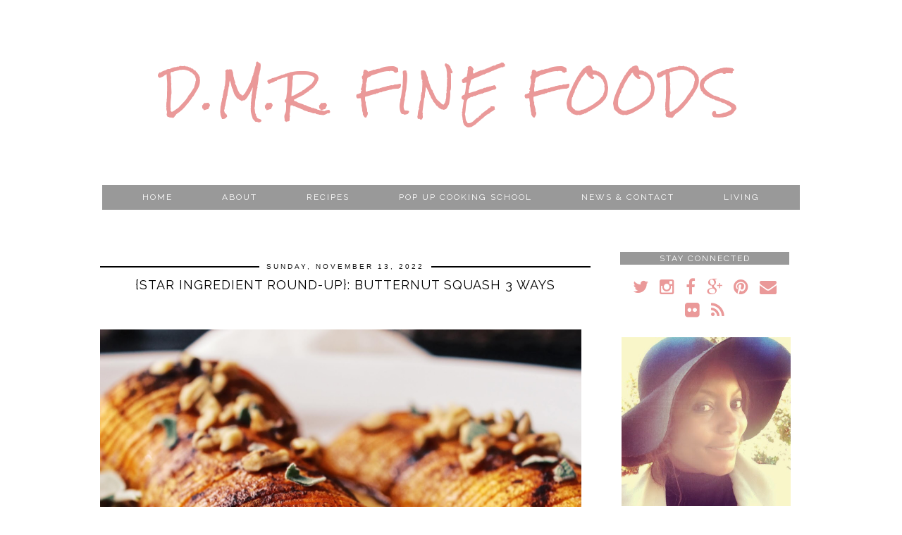

--- FILE ---
content_type: text/html; charset=UTF-8
request_url: https://dmrfinefoods.blogspot.com/2022/11/star-ingredient-round-up-butternut.html
body_size: 22640
content:
<!DOCTYPE html>
<html class='v2' dir='ltr' xmlns='http://www.w3.org/1999/xhtml' xmlns:b='http://www.google.com/2005/gml/b' xmlns:data='http://www.google.com/2005/gml/data' xmlns:expr='http://www.google.com/2005/gml/expr' xmlns:og='http://ogp.me/ns#'>
<head>
<link href='https://www.blogger.com/static/v1/widgets/335934321-css_bundle_v2.css' rel='stylesheet' type='text/css'/>
<meta content='width=1100' name='viewport'/>
<meta content='text/html; charset=UTF-8' http-equiv='Content-Type'/>
<meta content='blogger' name='generator'/>
<link href='https://dmrfinefoods.blogspot.com/favicon.ico' rel='icon' type='image/x-icon'/>
<link href='http://dmrfinefoods.blogspot.com/2022/11/star-ingredient-round-up-butternut.html' rel='canonical'/>
<link rel="alternate" type="application/atom+xml" title="D.M.R. Fine Foods - Atom" href="https://dmrfinefoods.blogspot.com/feeds/posts/default" />
<link rel="alternate" type="application/rss+xml" title="D.M.R. Fine Foods - RSS" href="https://dmrfinefoods.blogspot.com/feeds/posts/default?alt=rss" />
<link rel="service.post" type="application/atom+xml" title="D.M.R. Fine Foods - Atom" href="https://www.blogger.com/feeds/5798040310558545920/posts/default" />

<link rel="alternate" type="application/atom+xml" title="D.M.R. Fine Foods - Atom" href="https://dmrfinefoods.blogspot.com/feeds/4362672403548800926/comments/default" />
<!--Can't find substitution for tag [blog.ieCssRetrofitLinks]-->
<link href='https://blogger.googleusercontent.com/img/b/R29vZ2xl/AVvXsEi_cNrukY2pga6ywT-aK9d2PqfNPSGiK1SDwHEFR3X65_dlLJ-qLTan5KMTdID3r1SpO2KD5wW-QzHJ31P9qZYzgYq068wpHekx7PRyfLwtYYp2ch8OoE4-qZ4MaF8BKiu_S-7m_DozOxotEadF9XH1inikryepqyeJl30Wg2MvjJsc6hpOwrws24UPiw/s16000/DDE6EDAE-52D1-440E-8995-BED122F38211.JPG' rel='image_src'/>
<meta content='http://dmrfinefoods.blogspot.com/2022/11/star-ingredient-round-up-butternut.html' property='og:url'/>
<meta content='{Star Ingredient Round-Up}: Butternut Squash 3 Ways' property='og:title'/>
<meta content='  Inspiration and preparation remain two of my very favorite ‘super powers’ and especially so when it comes to the big wide world of cooking...' property='og:description'/>
<meta content='https://blogger.googleusercontent.com/img/b/R29vZ2xl/AVvXsEi_cNrukY2pga6ywT-aK9d2PqfNPSGiK1SDwHEFR3X65_dlLJ-qLTan5KMTdID3r1SpO2KD5wW-QzHJ31P9qZYzgYq068wpHekx7PRyfLwtYYp2ch8OoE4-qZ4MaF8BKiu_S-7m_DozOxotEadF9XH1inikryepqyeJl30Wg2MvjJsc6hpOwrws24UPiw/w1200-h630-p-k-no-nu/DDE6EDAE-52D1-440E-8995-BED122F38211.JPG' property='og:image'/>
<title>
{Star Ingredient Round-Up}: Butternut Squash 3 Ways | D.M.R. Fine Foods
</title>
<link href='//fonts.googleapis.com/css?family=Raleway' rel='stylesheet' type='text/css'/>
<style type='text/css'>@font-face{font-family:'Rock Salt';font-style:normal;font-weight:400;font-display:swap;src:url(//fonts.gstatic.com/s/rocksalt/v24/MwQ0bhv11fWD6QsAVOZrt0M6p7NGrQ.woff2)format('woff2');unicode-range:U+0000-00FF,U+0131,U+0152-0153,U+02BB-02BC,U+02C6,U+02DA,U+02DC,U+0304,U+0308,U+0329,U+2000-206F,U+20AC,U+2122,U+2191,U+2193,U+2212,U+2215,U+FEFF,U+FFFD;}</style>
<style id='page-skin-1' type='text/css'><!--
/*
-----------------------------------------------
Name: MINIM
Designer: pipdig Ltd
URL: www.pipdig.co
License: Copyright 2015. All rights reserved.
*** Some of the assets in this template are tracked. ***
*** Any reproduction, copying or reselling of this template is not permitted. ***
-----------------------------------------------
<Variable name="body.background" description="Body Background" type="background" color="#ffffff" default="#ffffff url() repeat scroll top center"/>
<Group description="Page Text" selector="body">
<Variable name="body.font" description="Font" type="font" default="11px Verdana, sans-serif"/>
<Variable name="body.text.color" description="Text Color" type="color" default="#333333"/>
<Variable name="body.link.color" description="Link Color" type="color" default="#000000"/>
<Variable name="body.link.color.hover" description="Hover Color" type="color" default="#aaaaaa"/>
</Group>
<Group description="Background Color" selector=".body-fauxcolumns-outer">
<Variable name="body.background.color" description="Outer Background Color" type="color" default="#ffffff"/>
</Group>
<Group description="Blog Header" selector=".Header">
<Variable name="header.text.font" description="Header Font" type="font" default="60px Raleway, sans-serif" />
<Variable name="header.text.color" description="Header Color" type="color" default="#000000" />
</Group>
<Group description="Post Titles" selector="h3.post-title, .comments h4">
<Variable name="post.title.font" description="Font" type="font" default="18px Raleway, sans-serif"/>
<Variable name="post.title.color" description="Color" type="color" default="#000000" />
<Variable name="post.title.color.hover" description="Hover Color" type="color" default="#999999" />
</Group>
<Group description="Post Dates" selector=".date-header">
<Variable name="date.header.font" description="Font" type="font" default="10px Arial, sans-serif"/>
<Variable name="date.header.color" description="Text Color" type="color" default="#111111"/>
<Variable name="date.header.border" description="border Color" type="color" default="#000000"/>
</Group>
<Group description="Navbar/Menu" selector="">
<Variable name="navbar.text.font" description="Top Navbar Font" type="font" default="12px Raleway, sans-serif"/>
<Variable name="navbar.text.color" description="Top Navbar Text Color" type="color" default="#000000"/>
<Variable name="navbar.background.color" description="Top Navbar background Color" type="color" default="#ffffff"/>
</Group>
<Group description="Sidebar" selector="">
<Variable name="widget.title.font" description="Widget Title Font" type="font" default="12px Raleway, sans-serif"/>
<Variable name="widget.title.text.color" description="Widget Title Color" type="color" default="#ffffff"/>
<Variable name="widget.background.text.color" description="Widget Title Background Color" type="color" default="#000000"/>
</Group>
<Group description="Social Icons" selector=".socialz">
<Variable name="socialz.color" description="Social Icon Color" type="color" default="#000000"/>
<Variable name="socialz.color.hover" description="Social Icon Hover Color" type="color" default="#999999"/>
</Group>
*/
body, .body-fauxcolumn-outer {
background: #ffffff url() repeat scroll top center;
font: normal normal 12px Arial, Tahoma, Helvetica, FreeSans, sans-serif;
color: #999999;
padding: 0;
}
html body .region-inner {
min-width: 0;
max-width: 100%;
width: auto;
}
.bodyz{margin-top:42px;}
a:link {
text-decoration: none;
color: #ea9999;
-webkit-transition: color 0.3s ease-out; -moz-transition: color 0.3s ease-out; -ms-transition: color 0.3s ease-out; -o-transition: color 0.3s ease-out; transition: color 0.3s ease-out;
max-width: 100%;
}
a:visited {
text-decoration:none;
color: #ea9999;
}
a:hover {
text-decoration:none;
color: #99eaea;
}
.post-body a{font-weight:bold}
.navbar,.Attribution,.post-share-buttons.goog-inline-block{display:none;}
.body-fauxcolumn-outer .fauxcolumn-inner {
background: transparent none repeat scroll top left;
_background-image: none;
}
.body-fauxcolumn-outer .cap-top {
position: absolute;
z-index: 1;
height: 400px;
width: 100%;
}
.body-fauxcolumn-outer .cap-top .cap-left {
width: 100%;
background: transparent none repeat-x scroll top left;
_background-image: none;
}
.content-outer {
margin-bottom: 1px;
}
.content-inner {
background-color: #fff;
}
#crosscol.section{margin:0;}
.socialz {text-align:center}
.socialz a {color: #ea9999; margin: 0 8px; font-size: 24px;-webkit-transition: all 0.25s ease-out; -moz-transition: all 0.25s ease-out; -ms-transition: all 0.25s ease-out; -o-transition: all 0.25s ease-out;transition: all 0.25s ease-out;}
.socialz a:hover {color: #999999;}
.socialz .fa {transition: all 0.25s ease-out; -o-transition: all 0.25s ease-out; -moz-transition: all 0.25s ease-out; -webkit-transition: all 0.25s ease-out;}
.socialz img {width:24px;height:24px;margin:2px 7px;padding:3px;-webkit-transition: all 0.25s ease-out; -moz-transition: all 0.25s ease-out; -ms-transition: all 0.25s ease-out; -o-transition: all 0.25s ease-out;transition: all 0.25s ease-out;}
.socialz img:hover {opacity:.3}
.addthis_toolbox {font:12px Raleway, sans-serif;font-size: 14px,sans-serif;letter-spacing:1px;margin-top:23px;color:#000;float:right}
.addthis_toolbox .fa{color:#ea9999;font-size:18px;margin-left:8px;transition: all 0.2s ease-out; -o-transition: all 0.2s ease-out; -moz-transition: all 0.2s ease-out; -webkit-transition: all 0.2s ease-out;}
.addthis_toolbox .fa:hover{color:#999999}
.post-share-buttons.goog-inline-block {display: none;}
.sidebar h2, .foot h2,.BlogArchive h2 {
font: 12px Raleway, sans-serif;
background: #999999;
color: #ffffff;
letter-spacing: 2px;
text-align: center;
text-transform: uppercase;
padding:2px 0;
margin-bottom:15px;
}
.sidebar ul {padding:0}
.sidebar li {list-style:none}
.sidebar .PageList ul li a, .sidebar .Label ul li a {
background:#fff;
display:block;
padding: 6px 0;
font: 12px Raleway, sans-serif; font-size: 11px;
letter-spacing: 1px;
text-transform:uppercase;
transition: all 0.25s ease-out; -o-transition: all 0.25s ease-out; -moz-transition: all 0.25s ease-out; -webkit-transition: all 0.25s ease-out;
}
.sidebar .PageList ul li a:hover, .sidebar .Label ul li a:hover {
background: #f5f5f5;
color: #333;
}
.tr-caption-container {table-layout: fixed; width: 100%;}
.status-msg-body{font:10px arial, sans-serif;text-transform:uppercase;letter-spacing:1px;color:#666;}
.status-msg-border{border:0px solid #666; opacity:0;}
.more,.jump-link > a {
box-sizing: border-box;
background: #f4f4f4;
color: #000 !important;
display: block;
padding: 10px 0;
position: relative;
font-weight: 400 !important;
text-align: center;
text-decoration: none !important;
text-transform: uppercase;
top: 10px;
width: 100%;
letter-spacing:3px;
font:18px Raleway, sans-serif;
font-size:14px;
}
.more:hover,.jump-link > a:hover{
background:#e3e3e3  !important;
color: #000 !important;
}
.linkwithin_outer {
display: none;
}
.post_here_link {
display: none;
}
#git_title > span,#git_title_bar span {font:18px Raleway, sans-serif;font-size:16px;letter-spacing: 2px;text-transform: uppercase;font-weight:400 !important}
#git_wrapper_0, #git_wrapper_1, #git_wrapper_2, #git_wrapper_3, #git_wrapper_4, #git_wrapper_5, #git_wrapper_6, #git_wrapper_7, #git_wrapper_8, #git_wrapper_29, #git_wrapper_10, #git_wrapper_11, #git_wrapper_12  {
border:none !important;}
.gslide_img {padding:0 !important;border:none !important;}
.gslide{transition: all 0.25s ease-out; -o-transition: all 0.25s ease-out; -moz-transition: all 0.25s ease-out; -webkit-transition: all 0.25s ease-out;}
.gslide:hover{opacity:.7}
.FollowByEmail .follow-by-email-inner .follow-by-email-submit {width:64px}
/* Header
----------------------------------------------- */
.header-outer {
background: transparent none repeat-x scroll 0 -400px;
_background-image: none;
}
.Header h1 {
font: normal normal 60px Rock Salt;
color: #ea9999;
text-align:center;
letter-spacing:5px;
margin:50px 0;
text-transform:uppercase;
}
#Header1_headerimg{margin:15px auto 35px;}
.Header h1 a {
color: #ea9999;
}
.Header .description {
font: normal normal 60px Rock Salt;
font-size: 17px;
letter-spacing:2px;
text-transform:uppercase;
text-align:center;
display:none;
}
.header-inner .Header .titlewrapper {
padding: 0 0 10px;
}
.header-inner .Header .descriptionwrapper {
padding: 0 0 20px;
display:none;
}
.sidebar {
text-align: center;
}
/* Tabs
----------------------------------------------- */
.sticky{
position: fixed;
top: 0;
left: 0;
width: 100%;
background: white;
opacity: .93;
z-index:9;
}
.sticky-nudge {margin-top:35px;}
.slicknav_menu{display:none;}
.tabs .widget ul, .tabs .widget ul {overflow:visible;}
.navdiv{
font: 12px Raleway, sans-serif;
width:100%;
text-transform:uppercase;
letter-spacing:2px;
background: #999999;
}
.navdiv a{
color: #ffffff;
transition: all 0.25s ease-out; -o-transition: all 0.25s ease-out; -moz-transition: all 0.25s ease-out; -webkit-transition: all 0.25s ease-out;
/* min-width: 130px; */
}
nav {
margin: 0 auto;
text-align: center;
line-height:.8em;
}
.dropdown {
}
nav ul ul {
display: none;
}
nav ul li:hover > ul {
display: block;
}
nav ul {
list-style: none;
position: relative;
display: inline-table;
margin:0;
padding:0;
line-height:1.4em;
}
nav ul:after {
content: ""; clear: both; display: block;
}
nav ul li {
float: left;
z-index:5000;
}
nav ul a:hover {
background: #f5f5f5;
color: #ffffff;
}
nav ul li a {
display: block;
padding: 10px 35px;
color: #ffffff;
text-decoration: none;
}
nav ul ul {
padding: 0;
position: absolute;
top: 100%;
}
nav ul ul li {
float: none !important;
position: relative;
}
nav ul ul li a {
padding: 10px 35px;
color: #ffffff;
background: #999999;
opacity: .95;
}
nav ul ul li a:hover {
background:#f5f5f5;
color: #ffffff;
}
nav ul ul ul {
position: absolute;
left: 100%;
top:0;
}
/* Columns
----------------------------------------------- */
.main-outer {
border-top: 0 solid transparent;
}
.fauxcolumn-left-outer .fauxcolumn-inner {
border-right: 1px solid transparent;
}
.fauxcolumn-right-outer .fauxcolumn-inner {
border-left: 0px solid transparent;
}
/* Headings
----------------------------------------------- */
h2 {
margin: 0 0 1em 0;
color: #000;
}
/* Widgets
----------------------------------------------- */
.widget .zippy {
color: #222;
}
.widget .popular-posts ul {
list-style: none;
padding:0;
}
.PopularPosts .item-thumbnail {float:none;margin:0;}
.PopularPosts .item-title {
font: 18px Raleway, sans-serif;
font-size: 14px;
letter-spacing: 1px;
padding-bottom: 0.2em;
text-transform: uppercase;
}
.PopularPosts img{width:100%;height:auto;transition: all 0.2s ease-out; -o-transition: all 0.2s ease-out; -moz-transition: all 0.2s ease-out; -webkit-transition: all 0.2s ease-out;}
.PopularPosts img:hover{opacity:.7;}
.popular-posts .item-snippet {display: none;}
.cycle-slideshow {z-index: 0;}
#HTML491 {margin-bottom:40px;}
#slide-container {
height: 400px;
position: relative;
width: 100%;
overflow:hidden;
}
#slider {
height: 400px;
width: 100%;
overflow: hidden;
}
#slide-container img {
height: auto;
width: 100%;
}
.slide-desc {
background: #000;
background: rgba(0,0,0,0.88);
color: #fff;
padding: 0 7px 10px 7px;
position: absolute;
text-align: center;
left:0;
bottom: 35px;
width:100%;
z-index: 8;
}
.slide-desc h2 {
font:18px Raleway, sans-serif;
display: block;
text-transform: uppercase;
color:#fff;
letter-spacing:1px;
}
.crosscol .widget-content {
position: relative;
}
#slider ul, #slider li,
#slider2 ul, #slider2 li {
margin: 0;
padding: 0;
list-style: none;
}
#slider2 {
margin-top: 1em;
}
#slider li, #slider2 li {
width: 100%;
height: auto;
overflow: hidden;
}
.cycle-prev, .cycle-next { position: absolute; top: 0; width: 11%; opacity: 0.4; filter: alpha(opacity=40); z-index: 800; height: 100%; cursor: pointer; }
.cycle-prev { left: 0;  background: url([data-uri]) 50% 50% no-repeat;}
.cycle-next { right: 0; background: url([data-uri]) 50% 50% no-repeat;}
.cycle-prev:hover, .cycle-next:hover { opacity: .8; filter: alpha(opacity=80) }
.cycle-slideshow {z-index: 0;}
.widget.Stats {
text-align: center;
}
.widget img {
max-width: 100%;
height:auto;
}
.Image img {margin-bottom:3px;}
.widget {
margin: 20px 0;
}
.rssBody ul, .rssRow, .rssRow h4, .rssRow p {
margin: 0;
padding: 0;
}
.rssBody a:hover{
opacity:.7;
}
.rssBody li {
border-top: none !important;
color: transparent;
float: left;
height: 120px;
overflow: hidden;
padding: 5px;
position: relative;
width: 45%;
z-index: 1;
}
.rssRow {
padding: 3px;
}
.rssRow.even {
float: right;
}
.rssRow h4 {
display: none;
}
.rssRow div {
color: #666;
margin: 0.2em 0 0.4em 0;
}
/* Posts
----------------------------------------------- */
.tr-caption-container {table-layout: fixed; width: 100%;}
h2.date-header {
font: 10px Arial, sans-serif;
color: #111111;
background: #000000;
height:2px;
letter-spacing: 3px;
margin: 0 !important;
text-align:center;
}
.date-header span {
background-color: #fff;
padding: 0 10px;
position: relative;
top: -5px;
text-transform:uppercase;
}
.status-msg-wrap{margin: 0 auto 30px !important;font-size:100%;}
.main-inner {
padding-top: 60px;
padding-bottom: 65px;
}
.main-inner .column-center-inner {
padding: 0 0;
}
.main-inner .column-center-inner .section {
margin: 0 1em;
}
.post {
margin: 0 0 55px 0;
}
.comments h4 {
font: 18px Raleway, sans-serif;
color: #000000;
font-size: 140%;
text-transform:uppercase;
letter-spacing:2px;
margin: .5em 0 0;
}
h3.post-title{
font: 18px Raleway, sans-serif;
color: #000000;
margin: .8em 0 0;
text-align:center;
text-transform:uppercase;
letter-spacing:1px;
}
.post-title a{
text-decoration:none;
color: #000000;
}
.post-title a:hover {
color: #999999;
}
.post-body {
font-size: 110%;
line-height: 2;
position: relative;
text-align:justify;
}
.post-body img{max-width:100%;height:auto;padding:0 !important;margin: 0;}
.post-body img, .post-body .tr-caption-container, .Profile img, .Image img,
.BlogList .item-thumbnail img {
padding: 2px;
}
.post-body img, .post-body .tr-caption-container {
padding: 5px;
}
.post-body .tr-caption-container {
color: #333333;
}
.post-body .tr-caption-container img {
padding: 0;
background: transparent;
border: none;
width:100%;
}
.post-header {
margin: 0 0 1em;
line-height: 1.6;
font-size: 90%;
}
.post-footer {
margin: 20px -2px 0;
line-height: 1.6;
font: 12px Raleway, sans-serif;
font-size: 10px;
text-transform:uppercase;
letter-spacing: 1px;
display:inline-block;
}
.post-labels {
margin-top: 5px;
}
#comments .comment-author {
padding-top: 1.5em;
border-top: 1px solid transparent;
background-position: 0 1.5em;
}
#comments .comment-author:first-child {
padding-top: 0;
border-top: none;
}
.avatar-image-container {
margin: .2em 0 0;
}
#comments .avatar-image-container img {
-webkit-border-radius: 50%;
-moz-border-radius: 50%;
border-radius: 50%;
}
input.gsc-input {width:97% !important; padding:5px 6px !important; font:10px arial,sans-serif; text-transform:uppercase; letter-spacing:1px;transition: all 0.25s ease-out; -o-transition: all 0.25s ease-out; -moz-transition: all 0.25s ease-out; -webkit-transition: all 0.25s ease-out;}
input.gsc-input:focus{border-color:#f3f3f3;}
input.gsc-search-button {padding: 4px; font:10px arial,sans-serif; text-transform:uppercase; letter-spacing:1px; border:1px solid #999999; background: #999999; color:#fff; cursor: pointer;}
.follow-by-email-submit{border:1px solid #999999 !important; background:#999999 !important; color:#fff !important; border-radius: 0 !important;text-transform:uppercase; font:10px arial,sans-serif !important; letter-spacing:1px}
.post-feeds {margin-top:30px;}
.comments .comments-content .icon.blog-author {
background-repeat: no-repeat;
background-image: url([data-uri]);
background-size: 16px 16px;
}
.comments .comments-content .loadmore a {
border-top: 1px solid #eee;
border-bottom: 1px solid #eee;
}
.comments .comment-thread.inline-thread {
background-color: #fff;
}
.comments .continue {
border-top: 1px solid #eee;
}
.section-columns td.columns-cell {
border-left: 0px solid transparent;
}
.blog-pager-older-link, .home-link,
.blog-pager-newer-link {
background-color: #ffffff;
padding: 5px;
}
.footer-outer {
}
#blog-pager a{font: 18px Raleway, sans-serif;font-size: 18px;color:#000;text-transform:uppercase;letter-spacing:1px;-webkit-transition: all 0.25s ease-out; -moz-transition: all 0.25s ease-out; -ms-transition: all 0.25s ease-out; -o-transition: all 0.25s ease-out;transition: all 0.25s ease-out;}
#blog-pager a:hover{opacity:.4;}
.blog-pager-newer-link {
background: url([data-uri]) no-repeat scroll left center #fff;
padding-left: 22px;
}
.blog-pager-older-link {
background: url([data-uri]) no-repeat scroll right center #fff;
padding-right: 22px;
}
.blog-feeds,.post-feeds {
font: 12px Raleway, sans-serif;
font-size: 12px;
letter-spacing: 2px;
text-transform: uppercase;
margin-top:30px;
}
#searchform fieldset{margin:0;padding:5px 0;background:#fff;border:1px solid #e7e7e7;color:#666;}
#searchform fieldset:hover{border-color:#ddd}
#s{background:transparent;background:url([data-uri]) no-repeat scroll right 2px / 12px auto transparent;border:0;color:#555;float:left;margin:2px 5%;padding:0 10% 0 0;width:80%}
#back-top{
color: #ea9999;
background: transparent;
line-height: 100%;
display: inline-block;
position: fixed;
right: 35px;
bottom: 65px;
z-index: 10002;
}
#back-top .fa {font-size: 30px;}
#back-top a,#back-top a:hover,#back-top a:focus{color:#99eaea;padding:5px;display:block;}
.credit{position:relative;bottom:0;background:#000;padding:12px 0;width:100%;text-align:center;color:#fff;font:10px arial,sans-serif;letter-spacing: 1px;}
.credit a{color:#fff;text-decoration:none;}
.credit a:hover{color:#07c1b6;text-decoration:none;}
body.mobile  {background:#fff;}
.mobile .body-fauxcolumn-outer {background: transparent none repeat scroll top left;}
.mobile .body-fauxcolumn-outer .cap-top {background-size: 100% auto;}
.mobile .Header h1 {font-size:31px;margin:0 5px;padding:25px 0 0}
body.mobile .AdSense {margin: 0 -0;}
.mobile .tabs-inner .widget ul {margin-left: 0;margin-right: 0;}
.mobile .post {margin: 0;}
.mobile .main-inner .column-center-inner .section {margin: 0;}
.mobile-date-outer{border:0}
.mobile .main-inner .date-outer{margin-bottom:25px}
.mobile .date-header{text-align:center;}
.mobile .date-header span {padding: 0.1em 10px;margin: 0 -10px;font:12px Raleway, sans-serif;font-size:11px;letter-spacing:2px;color:#333;background:#fff;position:relative;top:-6px;}
.mobile h3.post-title {margin: 15px auto 10px;font-size:21px;}
.mobile .comments h4 {font-size:17px;}
.mobile #header-inner {padding-bottom:10px;}
.mobile-index-title {font: 18px Raleway, sans-serif;font-size:21pxtext-transform:uppercase;letter-spacing:1px;color:#222;margin:0;width:92%;}
.mobile .blog-pager {background: transparent none no-repeat scroll top center;}
.mobile .footer-outer {border-top: none;}
.mobile .main-inner, .mobile .footer-inner {background-color: #ffffff;}
.mobile-index-contents {color: #333333;margin-right:0;}
.mobile-link-button a:link, .mobile-link-button a:visited {color: #ffffff;}
.mobile .tabs-inner .section:first-child {border-top: none;}
.mobile #blog-pager a {font:12px Raleway, sans-serif;font-size:12px;color:#fff;}
.mobile .blog-pager-newer-link {background: none;}
.mobile .blog-pager-older-link {background: none;}
.mobile-link-button {border-radius:0;}
.mobile-link-button a:link, .mobile-link-button a:visited {color: #fff;}
.mobile .mobile-navz .fa{font-size:30px;}
.mobile .blog-pager-older-link .fa, .mobile .blog-pager-newer-link .fa{font-size: 40px;}
.mobile .widget.PageList {display:none;}
.mobile .entry-title{text-align:center;text-transform:uppercase;margin:15px auto 10px;font-size:21px;}
.mobile-desktop-link {margin-top:35px;}
.mobile-desktop-link a {color:#000 !important;}
.mobile .topbar,.mobile #uds-searchControl {display:none;}
.mobile .navdiv {display:none;}
.mobile #Header1_headerimg {margin: 20px auto 20px;}
.mobile .PageList {display:inline;}
.mobile-index-thumbnail{float:none;margin:0;}
.mobile-index-thumbnail img {width:100% !important;height:auto;}
.mobile .related-posts-widget {display:none;}
.mobile .description {display:none;}
.mobile .addthis_toolbox {position: relative; font-size:17px; float:none}
.mobile .addthis_toolbox .fa {font-size:18px;}
.mobile #PageList1,.mobile #HTML100,.nav-menu {display:none;}
.mobile .slicknav_menu{display:block}
.mobile .comment-link {position: relative;text-align: center;top: 15px;}
.mobile .more{width:98%;margin:0 auto}
.mobile .slicknav_menutxt{font:12px Raleway, sans-serif;}
.mobile .post-header {display: none;}
html .mobile-index-contents .post-body {font-size: 90%;}
.mobile .post-body{font-size:100%;}
.addthis_toolbox a{display:inline-block!important;}
.slicknav_menu .slicknav_menutxt{font: 12px Raleway, sans-serif;font-size:18px;}
.slicknav_menu {font: 12px Raleway, sans-serif;font-size:14px;}

--></style>
<style id='template-skin-1' type='text/css'><!--
body {
min-width: 1040px;
}
.content-outer, .content-fauxcolumn-outer, .region-inner {
min-width: 1040px;
max-width: 1040px;
_width: 1040px;
}
.main-inner .columns {
padding-left: 0px;
padding-right: 300px;
}
.main-inner .fauxcolumn-center-outer {
left: 0px;
right: 300px;
/* IE6 does not respect left and right together */
_width: expression(this.parentNode.offsetWidth -
parseInt("0px") -
parseInt("300px") + 'px');
}
.main-inner .fauxcolumn-left-outer {
width: 0px;
}
.main-inner .fauxcolumn-right-outer {
width: 300px;
}
.main-inner .column-left-outer {
width: 0px;
right: 100%;
margin-left: -0px;
}
.main-inner .column-right-outer {
width: 300px;
margin-right: -300px;
}
#layout {
min-width: 0;
}
#layout .content-outer {
min-width: 0;
width: 800px;
}
#layout .region-inner {
min-width: 0;
width: auto;
}
--></style>
<script src='//ajax.googleapis.com/ajax/libs/jquery/1.8.2/jquery.min.js' type='text/javascript'></script>
<script src='//cdnjs.cloudflare.com/ajax/libs/jquery.cycle2/20140415/jquery.cycle2.min.js' type='text/javascript'></script>
<style>
.slicknav_btn { position: relative; display: block; vertical-align: middle; float: left; padding: 5px 0; line-height: 1.125em; cursor: pointer; width:97%;}
.slicknav_menu  .slicknav_menutxt { display: block; line-height: 1.188em; float: left; }
.slicknav_menu .slicknav_icon { float: left; margin: 0.188em 0 0 0.438em; }
.slicknav_menu .slicknav_no-text { margin: 0 }
.slicknav_menu .slicknav_icon-bar { display: block; width: 1.125em; height: 0.125em; }
.slicknav_btn .slicknav_icon-bar + .slicknav_icon-bar { margin-top: 0.188em }
.slicknav_nav { clear: both }
.slicknav_nav ul,
.slicknav_nav li { display: block }
.slicknav_nav .slicknav_arrow { font-size: 0.8em; margin: 0 0 0 0.4em; }
.slicknav_nav .slicknav_item { cursor: pointer; }
.slicknav_nav .slicknav_row { display: block; }
.slicknav_nav a { display: block }
.slicknav_nav .slicknav_item a,
.slicknav_nav .slicknav_parent-link a { display: inline }
.slicknav_menu:before,
.slicknav_menu:after { content: " "; display: table; }
.slicknav_menu:after { clear: both }
.slicknav_menu { *zoom: 1 }
.topbar {position:fixed;top:0;width:100%;height:35px;background:#fff;border-bottom:1px dotted #ccc;opacity:.93;display:none;z-index:8;text-align:center;}
.topbar-inner{width:1000px;margin:0 auto;text-align:left;}
.top-logo{opacity:.7;transition: all 0.25s ease-out; -o-transition: all 0.25s ease-out; -moz-transition: all 0.25s ease-out; -webkit-transition: all 0.25s ease-out;}
.top-logo:hover{opacity:1;}
.banner-text{float:right;margin-right:40px;margin-top:12px;letter-spacing:1px;text-transform:uppercase;color:#222;}
.slicknav_btn{margin:5px 5px 6px;text-decoration:none}.slicknav_menu .slicknav_menutxt{color:#fff; text-align:center; letter-spacing:1px; float:none; display:inline-block; width:100%;}
.slicknav_menu .slicknav_icon-bar{background-color:#fff;display:none}.slicknav_menu{background:#111;padding:5px}.slicknav_nav{color:#fff;margin:0;padding:0;text-transform:uppercase;letter-spacing:2px}.slicknav_nav,.slicknav_nav ul{text-align:center;list-style:none;overflow:hidden}.slicknav_nav ul{padding:0;margin:0 0 0 20px}.slicknav_nav .slicknav_row{padding:5px 10px;margin:2px 5px}.slicknav_nav a{padding:5px 10px;margin:2px 5px;text-decoration:none;color:#fff}.slicknav_nav .slicknav_item a,.slicknav_nav .slicknav_parent-link a{padding:0;margin:0}.slicknav_nav .slicknav_txtnode{margin-left:15px}
</style>
<script src="//www.pipdigz.co.uk/js/jquery.menu.min.js" type="text/javascript"></script>
<script src='//cdnjs.cloudflare.com/ajax/libs/fitvids/1.1.0/jquery.fitvids.min.js' type='text/javascript'></script>
<link href='//netdna.bootstrapcdn.com/font-awesome/4.2.0/css/font-awesome.css' id='font-awesome-css' media='all' rel='stylesheet' type='text/css'/>
<style>#HTML491 {display:none}</style>
<script type='text/javascript'>var addthis_config = {"data_track_addressbar":false};</script>
<script src='//s7.addthis.com/js/300/addthis_widget.js#pubid=ra-511bbe8405a64ebd' type='text/javascript'></script>
<meta content='{Star Ingredient Round-Up}: Butternut Squash 3 Ways' property='og:title'/>
<meta content='https://blogger.googleusercontent.com/img/b/R29vZ2xl/AVvXsEi_cNrukY2pga6ywT-aK9d2PqfNPSGiK1SDwHEFR3X65_dlLJ-qLTan5KMTdID3r1SpO2KD5wW-QzHJ31P9qZYzgYq068wpHekx7PRyfLwtYYp2ch8OoE4-qZ4MaF8BKiu_S-7m_DozOxotEadF9XH1inikryepqyeJl30Wg2MvjJsc6hpOwrws24UPiw/s72-c/DDE6EDAE-52D1-440E-8995-BED122F38211.JPG' property='og:image'/>
<meta content='D.M.R. Fine Foods' property='og:title'/>
<meta content='http://dmrfinefoods.blogspot.com/2022/11/star-ingredient-round-up-butternut.html' property='og:url'/>
<link href='https://www.blogger.com/dyn-css/authorization.css?targetBlogID=5798040310558545920&amp;zx=d995b881-4293-4e49-9969-716a009ef824' media='none' onload='if(media!=&#39;all&#39;)media=&#39;all&#39;' rel='stylesheet'/><noscript><link href='https://www.blogger.com/dyn-css/authorization.css?targetBlogID=5798040310558545920&amp;zx=d995b881-4293-4e49-9969-716a009ef824' rel='stylesheet'/></noscript>
<meta name='google-adsense-platform-account' content='ca-host-pub-1556223355139109'/>
<meta name='google-adsense-platform-domain' content='blogspot.com'/>

</head>
<body class='loading'>
<div class='navbar section' id='navbar'><div class='widget Navbar' data-version='1' id='Navbar1'><script type="text/javascript">
    function setAttributeOnload(object, attribute, val) {
      if(window.addEventListener) {
        window.addEventListener('load',
          function(){ object[attribute] = val; }, false);
      } else {
        window.attachEvent('onload', function(){ object[attribute] = val; });
      }
    }
  </script>
<div id="navbar-iframe-container"></div>
<script type="text/javascript" src="https://apis.google.com/js/platform.js"></script>
<script type="text/javascript">
      gapi.load("gapi.iframes:gapi.iframes.style.bubble", function() {
        if (gapi.iframes && gapi.iframes.getContext) {
          gapi.iframes.getContext().openChild({
              url: 'https://www.blogger.com/navbar/5798040310558545920?po\x3d4362672403548800926\x26origin\x3dhttps://dmrfinefoods.blogspot.com',
              where: document.getElementById("navbar-iframe-container"),
              id: "navbar-iframe"
          });
        }
      });
    </script><script type="text/javascript">
(function() {
var script = document.createElement('script');
script.type = 'text/javascript';
script.src = '//pagead2.googlesyndication.com/pagead/js/google_top_exp.js';
var head = document.getElementsByTagName('head')[0];
if (head) {
head.appendChild(script);
}})();
</script>
</div></div>
<div class='body-fauxcolumns'>
<div class='fauxcolumn-outer body-fauxcolumn-outer'>
<div class='cap-top'>
<div class='cap-left'></div>
<div class='cap-right'></div>
</div>
<div class='fauxborder-left'>
<div class='fauxborder-right'></div>
<div class='fauxcolumn-inner'>
</div>
</div>
<div class='cap-bottom'>
<div class='cap-left'></div>
<div class='cap-right'></div>
</div>
</div>
</div>
<div class='content'>
<div class='content-fauxcolumns'>
<div class='fauxcolumn-outer content-fauxcolumn-outer'>
<div class='cap-top'>
<div class='cap-left'></div>
<div class='cap-right'></div>
</div>
<div class='fauxborder-left'>
<div class='fauxborder-right'></div>
<div class='fauxcolumn-inner'>
</div>
</div>
<div class='cap-bottom'>
<div class='cap-left'></div>
<div class='cap-right'></div>
</div>
</div>
</div>
<div class='content-outer'>
<div class='content-cap-top cap-top'>
<div class='cap-left'></div>
<div class='cap-right'></div>
</div>
<div class='fauxborder-left content-fauxborder-left'>
<div class='fauxborder-right content-fauxborder-right'></div>
<div class='content-inner'>
<header>
<div class='header-outer'>
<div class='header-cap-top cap-top'>
<div class='cap-left'></div>
<div class='cap-right'></div>
</div>
<div class='fauxborder-left header-fauxborder-left'>
<div class='fauxborder-right header-fauxborder-right'></div>
<div class='region-inner header-inner'>
<div class='header section' id='header'><div class='widget Header' data-version='1' id='Header1'>
<div id='header-inner'>
<div class='titlewrapper'>
<h1 class='title'>
<a href='https://dmrfinefoods.blogspot.com/'>
D.M.R. Fine Foods
</a>
</h1>
</div>
<div class='descriptionwrapper'>
<p class='description'><span>Food. Travel. Culture. Lifestyle. Inspiration. The Good Life.</span></p>
</div>
</div>
</div></div>
</div>
</div>
<div class='header-cap-bottom cap-bottom'>
<div class='cap-left'></div>
<div class='cap-right'></div>
</div>
</div>
</header>
<div class='tabs-outer'>
<div class='tabs-cap-top cap-top'>
<div class='cap-left'></div>
<div class='cap-right'></div>
</div>
<div class='fauxborder-left tabs-fauxborder-left'>
<div class='fauxborder-right tabs-fauxborder-right'></div>
<div class='region-inner tabs-inner'>
<div class='tabs section' id='crosscol'><div class='widget PageList' data-version='1' id='PageList1'>
<div class='widget-content'>
<div class='navdiv'>
<nav>
<ul class='dropdown'>
<li><a href='https://dmrfinefoods.blogspot.com/'>Home</a></li>
<li><a href='https://dmrfinefoods.blogspot.com/p/photo-gallery.html'>About</a></li>
<li><a href='https://dmrfinefoods.blogspot.com/p/recipes.html'>Recipes</a></li>
<li><a href='https://dmrfinefoods.blogspot.com/p/cooking-school.html'>Pop Up Cooking School </a></li>
<li><a href='https://dmrfinefoods.blogspot.com/p/news-events.html'>News &amp; Contact</a></li>
<li><a href='https://dmrfinefoods.blogspot.com/p/blog-page.html'>Living</a></li>
</ul>
</nav>
</div>
<div class='clear'></div>
</div>
</div></div>
<div class='tabs no-items section' id='crosscol-overflow'></div>
</div>
</div>
<div class='tabs-cap-bottom cap-bottom'>
<div class='cap-left'></div>
<div class='cap-right'></div>
</div>
</div>
<div class='main-outer'>
<div class='main-cap-top cap-top'>
<div class='cap-left'></div>
<div class='cap-right'></div>
</div>
<div class='fauxborder-left main-fauxborder-left'>
<div class='fauxborder-right main-fauxborder-right'></div>
<div class='region-inner main-inner'>
<div class='columns fauxcolumns'>
<div class='fauxcolumn-outer fauxcolumn-center-outer'>
<div class='cap-top'>
<div class='cap-left'></div>
<div class='cap-right'></div>
</div>
<div class='fauxborder-left'>
<div class='fauxborder-right'></div>
<div class='fauxcolumn-inner'>
</div>
</div>
<div class='cap-bottom'>
<div class='cap-left'></div>
<div class='cap-right'></div>
</div>
</div>
<div class='fauxcolumn-outer fauxcolumn-left-outer'>
<div class='cap-top'>
<div class='cap-left'></div>
<div class='cap-right'></div>
</div>
<div class='fauxborder-left'>
<div class='fauxborder-right'></div>
<div class='fauxcolumn-inner'>
</div>
</div>
<div class='cap-bottom'>
<div class='cap-left'></div>
<div class='cap-right'></div>
</div>
</div>
<div class='fauxcolumn-outer fauxcolumn-right-outer'>
<div class='cap-top'>
<div class='cap-left'></div>
<div class='cap-right'></div>
</div>
<div class='fauxborder-left'>
<div class='fauxborder-right'></div>
<div class='fauxcolumn-inner'>
</div>
</div>
<div class='cap-bottom'>
<div class='cap-left'></div>
<div class='cap-right'></div>
</div>
</div>
<!-- corrects IE6 width calculation -->
<div class='columns-inner'>
<div class='column-center-outer'>
<div class='column-center-inner'>
<div class='main section' id='main'><div class='widget HTML' data-version='1' id='HTML491'>
</div><div class='widget Blog' data-version='1' id='Blog1'>
<div class='blog-posts hfeed'>
<!--Can't find substitution for tag [defaultAdStart]-->

          <div class="date-outer">
        
<h2 class='date-header'><span>Sunday, November 13, 2022</span></h2>

          <div class="date-posts">
        
<div class='post-outer'>
<div class='post hentry' itemprop='blogPost' itemscope='itemscope' itemtype='http://schema.org/BlogPosting'>
<meta content='https://blogger.googleusercontent.com/img/b/R29vZ2xl/AVvXsEi_cNrukY2pga6ywT-aK9d2PqfNPSGiK1SDwHEFR3X65_dlLJ-qLTan5KMTdID3r1SpO2KD5wW-QzHJ31P9qZYzgYq068wpHekx7PRyfLwtYYp2ch8OoE4-qZ4MaF8BKiu_S-7m_DozOxotEadF9XH1inikryepqyeJl30Wg2MvjJsc6hpOwrws24UPiw/s16000/DDE6EDAE-52D1-440E-8995-BED122F38211.JPG' itemprop='image_url'/>
<meta content='5798040310558545920' itemprop='blogId'/>
<meta content='4362672403548800926' itemprop='postId'/>
<a name='4362672403548800926'></a>
<h3 class='post-title entry-title' itemprop='name'>
{Star Ingredient Round-Up}: Butternut Squash 3 Ways
</h3>
<div class='post-header'>
<div class='post-header-line-1'></div>
</div>
<div class='post-body entry-content' id='post-body-4362672403548800926' itemprop='description articleBody'>
<p>&nbsp;</p><div class="separator" style="clear: both; text-align: center;"><a href="https://blogger.googleusercontent.com/img/b/R29vZ2xl/AVvXsEi_cNrukY2pga6ywT-aK9d2PqfNPSGiK1SDwHEFR3X65_dlLJ-qLTan5KMTdID3r1SpO2KD5wW-QzHJ31P9qZYzgYq068wpHekx7PRyfLwtYYp2ch8OoE4-qZ4MaF8BKiu_S-7m_DozOxotEadF9XH1inikryepqyeJl30Wg2MvjJsc6hpOwrws24UPiw/s1600/DDE6EDAE-52D1-440E-8995-BED122F38211.JPG" imageanchor="1" style="clear: left; float: left; margin-bottom: 1em; margin-right: 1em;"><img border="0" data-original-height="1066" data-original-width="1600" src="https://blogger.googleusercontent.com/img/b/R29vZ2xl/AVvXsEi_cNrukY2pga6ywT-aK9d2PqfNPSGiK1SDwHEFR3X65_dlLJ-qLTan5KMTdID3r1SpO2KD5wW-QzHJ31P9qZYzgYq068wpHekx7PRyfLwtYYp2ch8OoE4-qZ4MaF8BKiu_S-7m_DozOxotEadF9XH1inikryepqyeJl30Wg2MvjJsc6hpOwrws24UPiw/s16000/DDE6EDAE-52D1-440E-8995-BED122F38211.JPG" /></a></div><br /><p></p><p style="font-family: &quot;Helvetica Neue&quot;; font-stretch: normal; line-height: normal; margin: 0px;">Inspiration and preparation remain two of my very favorite &#8216;super powers&#8217; and especially so when it comes to the big wide world of cooking.&nbsp; Added emphasis when cooking for an occasion, a special someone(s), or to simply make good use of the food that&#8217;s been lingering in my fridge, on my countertops, and in my pantry.</p><p style="font-family: &quot;Helvetica Neue&quot;; font-stretch: normal; line-height: normal; margin: 0px; min-height: 12px;"><br /></p><p style="font-family: &quot;Helvetica Neue&quot;; font-stretch: normal; line-height: normal; margin: 0px;">Enter the genius I affectionately label as star ingredients.&nbsp; Translation: one ingredient transformed in myriad ways and dishes.&nbsp; As we make our way into the holiday season, I want to share a few variations on one of my absolute favorite seasonal ingredients, butternut squash.</p><p style="font-family: &quot;Helvetica Neue&quot;; font-stretch: normal; line-height: normal; margin: 0px;"><br /></p><div class="separator" style="clear: both; text-align: center;"><a href="https://blogger.googleusercontent.com/img/b/R29vZ2xl/AVvXsEjt5awxGbNww6wOwjvRUvVNs5_GAVTjU2WE19ZXnz-HppaGmEJFI3_UlOqdUAanDoum7ABOq9MRyFh6Lhm4mYPXw05nLPOT03iooU-60_NYw12ZanmUf2OfTCH5bPbiXx2IuXqURuUimZxMOxezhEiPjuCARY2WDLyYNlqozQs3IPlyX1a569wWMuhSkA/s1600/1C5E443C-334F-4048-8AB7-C7C02F9C9D2F.JPG" imageanchor="1" style="clear: left; float: left; margin-bottom: 1em; margin-right: 1em;"><img border="0" data-original-height="1066" data-original-width="1600" src="https://blogger.googleusercontent.com/img/b/R29vZ2xl/AVvXsEjt5awxGbNww6wOwjvRUvVNs5_GAVTjU2WE19ZXnz-HppaGmEJFI3_UlOqdUAanDoum7ABOq9MRyFh6Lhm4mYPXw05nLPOT03iooU-60_NYw12ZanmUf2OfTCH5bPbiXx2IuXqURuUimZxMOxezhEiPjuCARY2WDLyYNlqozQs3IPlyX1a569wWMuhSkA/s16000/1C5E443C-334F-4048-8AB7-C7C02F9C9D2F.JPG" /></a></div><br /><p style="font-family: &quot;Helvetica Neue&quot;; font-stretch: normal; line-height: normal; margin: 0px;"><br /></p><p style="font-family: &quot;Helvetica Neue&quot;; font-stretch: normal; line-height: normal; margin: 0px; min-height: 12px;"><br /></p><p style="font-family: &quot;Helvetica Neue&quot;; font-stretch: normal; line-height: normal; margin: 0px;">My round-up includes recipes that can deliver as exceptional side-dishes, main courses, and appetizers:</p><p style="font-family: &quot;Helvetica Neue&quot;; font-stretch: normal; line-height: normal; margin: 0px; min-height: 12px;"><br /></p><p style="font-family: &quot;Helvetica Neue&quot;; font-stretch: normal; line-height: normal; margin: 0px;"><b><a href="http://dmrfinefoods.blogspot.com/2019/11/hasselback-butternutsquash-with-maple.html" target="_blank">Hasselback Butternut Squash with Maple Butter</a></b></p><p style="font-family: &quot;Helvetica Neue&quot;; font-stretch: normal; line-height: normal; margin: 0px; min-height: 13px;"><b></b><br /></p><p style="font-family: &quot;Helvetica Neue&quot;; font-stretch: normal; line-height: normal; margin: 0px;"><b><a href="http://dmrfinefoods.blogspot.com/2018/03/butternut-squash-galette.html" target="_blank">Butternut Squash Galette</a></b></p><p style="font-family: &quot;Helvetica Neue&quot;; font-stretch: normal; line-height: normal; margin: 0px; min-height: 13px;"><b></b><br /></p><p style="font-family: &quot;Helvetica Neue&quot;; font-stretch: normal; line-height: normal; margin: 0px;"><b><a href="http://dmrfinefoods.blogspot.com/2012/12/butternut-squash-soup.html" target="_blank">Butternut Squash Soup</a></b></p><p style="font-family: &quot;Helvetica Neue&quot;; font-stretch: normal; line-height: normal; margin: 0px; min-height: 12px;"><br /></p><div class="separator" style="clear: both; text-align: center;"><a href="https://blogger.googleusercontent.com/img/b/R29vZ2xl/AVvXsEg3vSfSSzKzs-Xx-2OOXUKC9J9QOOLSZJnI__y-NQNFcjX4auNQNpDHQVIHN0_D07a72-2q6B_hXrb6xowGSKi_pWRnWmn5Z9j1LaHEwyT3HQ-tSJvwPCCSz7CcqnmFjWIqCrROQuWoC4Zpxu3I1gsU2UmsrLUY1T8zPKpBSzndQC2s14i_3BWngYBH-w/s1600/IMG_1460.jpg" imageanchor="1" style="clear: left; float: left; margin-bottom: 1em; margin-right: 1em;"><img border="0" data-original-height="1600" data-original-width="1200" src="https://blogger.googleusercontent.com/img/b/R29vZ2xl/AVvXsEg3vSfSSzKzs-Xx-2OOXUKC9J9QOOLSZJnI__y-NQNFcjX4auNQNpDHQVIHN0_D07a72-2q6B_hXrb6xowGSKi_pWRnWmn5Z9j1LaHEwyT3HQ-tSJvwPCCSz7CcqnmFjWIqCrROQuWoC4Zpxu3I1gsU2UmsrLUY1T8zPKpBSzndQC2s14i_3BWngYBH-w/s16000/IMG_1460.jpg" /></a></div><br /><p style="font-family: &quot;Helvetica Neue&quot;; font-stretch: normal; line-height: normal; margin: 0px;"><br /></p><p style="font-family: &quot;Helvetica Neue&quot;; font-stretch: normal; line-height: normal; margin: 0px;"><br /></p><p style="font-family: &quot;Helvetica Neue&quot;; font-stretch: normal; line-height: normal; margin: 0px;">Want more of this delicacy?&nbsp; Simply search <a href="http://dmrfinefoods.blogspot.com/search?q=butternut+squash" target="_blank">butternut squash</a> and enjoy even more&#8230;</p><p style="font-family: &quot;Helvetica Neue&quot;; font-stretch: normal; line-height: normal; margin: 0px; min-height: 12px;"><br /></p><p style="font-family: &quot;Helvetica Neue&quot;; font-stretch: normal; line-height: normal; margin: 0px;">Happy Eating!</p><div><br /></div>
<div style='clear: both;'></div>
</div>
<div addthis:title='{Star Ingredient Round-Up}: Butternut Squash 3 Ways' addthis:url='https://dmrfinefoods.blogspot.com/2022/11/star-ingredient-round-up-butternut.html' class='addthis_toolbox'>
<span class='sharez'>SHARE:</span>
<a class='addthis_button_facebook'><i class='fa fa-facebook'></i></a>
<a class='addthis_button_twitter'><i class='fa fa-twitter'></i></a>
<a class='addthis_button_google_plusone_share'><i class='fa fa-google-plus'></i></a>
<a class='addthis_button_tumblr'><i class='fa fa-tumblr'></i></a>
<a class='addthis_button_pinterest_share'><i class='fa fa-pinterest'></i></a>
</div>
<div class='post-footer'>
<div class='post-footer-line post-footer-line-1'><span class='post-author vcard'>
Posted by
<span class='fn' itemprop='author' itemscope='itemscope' itemtype='http://schema.org/Person'>
<meta content='https://www.blogger.com/profile/16626017609102889398' itemprop='url'/>
<a class='g-profile' href='https://www.blogger.com/profile/16626017609102889398' rel='author' title='author profile'>
<span itemprop='name'>Dawn Richards</span>
</a>
</span>
</span>
<span class='post-timestamp'>
</span>
<span class='post-comment-link'>
</span>
<span class='post-icons'>
<span class='item-action'>
<a href='https://www.blogger.com/email-post/5798040310558545920/4362672403548800926' title='Email Post'>
<img alt="" class="icon-action" height="13" src="//img1.blogblog.com/img/icon18_email.gif" width="18">
</a>
</span>
<span class='item-control blog-admin pid-935650642'>
<a href='https://www.blogger.com/post-edit.g?blogID=5798040310558545920&postID=4362672403548800926&from=pencil' title='Edit Post'>
<img alt='Edit this post' class='icon-action' height='12' src='[data-uri]' width='12'/>
</a>
</span>
</span>
<div class='post-share-buttons goog-inline-block'>
</div>
</div>
<div class='post-footer-line post-footer-line-2'><span class='post-labels'>
Categories:
<a href='https://dmrfinefoods.blogspot.com/search/label/Butternut%20Squash' rel='tag'>Butternut Squash</a>,
<a href='https://dmrfinefoods.blogspot.com/search/label/galette' rel='tag'>galette</a>,
<a href='https://dmrfinefoods.blogspot.com/search/label/Holidays' rel='tag'>Holidays</a>,
<a href='https://dmrfinefoods.blogspot.com/search/label/Recipes' rel='tag'>Recipes</a>,
<a href='https://dmrfinefoods.blogspot.com/search/label/Seasonal%20Eating' rel='tag'>Seasonal Eating</a>,
<a href='https://dmrfinefoods.blogspot.com/search/label/Soup' rel='tag'>Soup</a>,
<a href='https://dmrfinefoods.blogspot.com/search/label/Star%20Ingredient' rel='tag'>Star Ingredient</a>,
<a href='https://dmrfinefoods.blogspot.com/search/label/Thanksgiving' rel='tag'>Thanksgiving</a>
</span>
</div>
<div class='post-footer-line post-footer-line-3'><span class='post-location'>
</span>
</div>
</div>
</div>
<div class='comments' id='comments'>
<a name='comments'></a>
<h4>No comments</h4>
<div id='Blog1_comments-block-wrapper'>
<dl class='avatar-comment-indent' id='comments-block'>
</dl>
</div>
<p class='comment-footer'>
<div class='comment-form'>
<a name='comment-form'></a>
<h4 id='comment-post-message'>Post a Comment</h4>
<p>
</p>
<a href='https://www.blogger.com/comment/frame/5798040310558545920?po=4362672403548800926&hl=en&saa=85391&origin=https://dmrfinefoods.blogspot.com' id='comment-editor-src'></a>
<iframe allowtransparency='true' class='blogger-iframe-colorize blogger-comment-from-post' frameborder='0' height='410px' id='comment-editor' name='comment-editor' src='' width='100%'></iframe>
<script src='https://www.blogger.com/static/v1/jsbin/2830521187-comment_from_post_iframe.js' type='text/javascript'></script>
<script type='text/javascript'>
      BLOG_CMT_createIframe('https://www.blogger.com/rpc_relay.html');
    </script>
</div>
</p>
<div id='backlinks-container'>
<div id='Blog1_backlinks-container'>
</div>
</div>
</div>
</div>

        </div></div>
      
<!--Can't find substitution for tag [adEnd]-->
</div>
<div class='blog-pager' id='blog-pager'>
<span id='blog-pager-newer-link'>
<a class='blog-pager-newer-link' href='https://dmrfinefoods.blogspot.com/2022/12/pralines.html' id='Blog1_blog-pager-newer-link' title='Newer Post'>Newer Post</a>
</span>
<span id='blog-pager-older-link'>
<a class='blog-pager-older-link' href='https://dmrfinefoods.blogspot.com/2022/09/be-inspired-my-new-published-book.html' id='Blog1_blog-pager-older-link' title='Older Post'>Older Post</a>
</span>
<a class='home-link' href='https://dmrfinefoods.blogspot.com/'>Home</a>
</div>
<div class='clear'></div>
<div class='post-feeds'>
<div class='feed-links'>
Subscribe to:
<a class='feed-link' href='https://dmrfinefoods.blogspot.com/feeds/4362672403548800926/comments/default' target='_blank' type='application/atom+xml'>Post Comments (Atom)</a>
</div>
</div>
</div></div>
</div>
</div>
<div class='column-left-outer'>
<div class='column-left-inner'>
<aside>
</aside>
</div>
</div>
<div class='column-right-outer'>
<div class='column-right-inner'>
<aside>
<div class='sidebar section' id='sidebar-right-1'><div class='widget HTML' data-version='1' id='HTML1'>
<h2 class='title'>STAY CONNECTED</h2>
<div class='widget-content'>
<div class='socialz'><a href='https://twitter.com/dmrfinefoods' target='_blank'><i class='fa fa-twitter'/></i></a><a href='http://instagram.com/dmrfinefoods' target='_blank'><i class='fa fa-instagram'/></i></a><a href='https://facebook.com/dmrfinefoods' target='_blank'><i class='fa fa-facebook'/></i></a><a href='https://plus.google.com/u/1/b/113297491830002116405/+DmrfinefoodsBlogspotlife/posts' target='_blank'><i class='fa fa-google-plus'/></i></a><a href='http://www.pinterest.com' target='_blank'><i class='fa fa-pinterest'/></i></a><a href='mailto:dmrfinefoods@gmail.com' target='_blank'><i class='fa fa-envelope'/></i></a><a href='http://www.flickr.com/dmrfinefoods' target='_blank'><i class='fa fa-flickr'/></i></a><a href='http://dmrfinefoods.blogspot.com/feeds/posts/default' target='_blank'><i class='fa fa-rss'/></i></a></div>
</div>
<div class='clear'></div>
</div><div class='widget Image' data-version='1' id='Image99'>
<div class='widget-content'>
<img alt='Your Photo' height='480' id='Image99_img' nopin='nopin' src='https://blogger.googleusercontent.com/img/b/R29vZ2xl/AVvXsEhtbb70GP55osup1oVjhIMV7npPW5vSMlM8Wsb7e6r92hPi1jbG73DEoc2PNlKcJoZsg61ETijAwkgEOz_bTZkU1EiMIgaf-H0PftaUvGXnf8AJcD4lSkgnWNYbYOwUF35MU5DsQvTvi4Pe/s1600/IMG_6840.JPG' width='480'/>
<br/>
<span class='caption'>Dawn // Avid Lover of the Good Life</span>
</div>
<div class='clear'></div>
</div><div class='widget HTML' data-version='1' id='HTML104'>
<div class='widget-content'>
<form _lpchecked='1' action='/search' class='search-form' id='searchform' method='get'>
<fieldset>
<input id='s' name='q' onfocus='if(this.value==&#39;Search&#39;)this.value=&#39;&#39;;' onwebkitspeechchange='transcribe(this.value)' style='outline:none;' type='text' value='Search' x-webkit-speech=''/>
</fieldset>
</form>
</div>
</div><div class='widget HTML' data-version='1' id='HTML4'>
<div class='widget-content'>
<a href="http://www.yumsugar.com/select" target="_blank"><img src="https://lh3.googleusercontent.com/blogger_img_proxy/AEn0k_ux0X5wWn_mKSd_x5tRTFqCUTz49YpKRxi5eYX7ruFcnEgPw1MofwvkxxiL9TWg28JahOR4lsW-tiV0n31XzZD8YddfDHy17cOvFKddBsNXDN26HCvPWcrp-GsIm7uJuJ1QIVMjHVz4C983_qM=s0-d" border="0" alt="POPSUGAR Select Food Founding Member"></a>
</div>
<div class='clear'></div>
</div><div class='widget Attribution' data-version='1' id='Attribution1'>
<div class='widget-content' style='text-align: center;'>
Powered by <a href='https://www.blogger.com' target='_blank'>Blogger</a>.
</div>
<div class='clear'></div>
</div><div class='widget FeaturedPost' data-version='1' id='FeaturedPost1'>
<h2 class='title'>Featured Post</h2>
<div class='post-summary'>
<h3><a href='https://dmrfinefoods.blogspot.com/2022/01/vegetable-and-bacon-frittata.html'>Vegetable and Bacon Frittata</a></h3>
<img class='image' src='https://blogger.googleusercontent.com/img/a/AVvXsEgZYE5iIN_FOgVgxLvySJHb_STLKVZIu46ZmT-sx6D0axWAl-JekssCdpKlqcK5H6WZU3D6P2vpnN38UcNsgBspyN5K6vqZoZ2XyLj8_C79xeHhO8Vsj-jPIUKCta7U9nVMzFsjyPCxBD6hMx-lw1zJPKFMsAdIrK0ln33kxppSR8AIX1V98UgS2Jn6Jg=s16000'/>
</div>
<style type='text/css'>
    .image {
      width: 100%;
    }
  </style>
<div class='clear'></div>
</div><div class='widget BlogArchive' data-version='1' id='BlogArchive1'>
<h2>Archive</h2>
<div class='widget-content'>
<div id='ArchiveList'>
<div id='BlogArchive1_ArchiveList'>
<select id='BlogArchive1_ArchiveMenu'>
<option value=''>Archive</option>
<option value='https://dmrfinefoods.blogspot.com/2024/04/'>April (1)</option>
<option value='https://dmrfinefoods.blogspot.com/2024/02/'>February (1)</option>
<option value='https://dmrfinefoods.blogspot.com/2023/11/'>November (1)</option>
<option value='https://dmrfinefoods.blogspot.com/2023/04/'>April (1)</option>
<option value='https://dmrfinefoods.blogspot.com/2023/03/'>March (1)</option>
<option value='https://dmrfinefoods.blogspot.com/2023/02/'>February (1)</option>
<option value='https://dmrfinefoods.blogspot.com/2023/01/'>January (1)</option>
<option value='https://dmrfinefoods.blogspot.com/2022/12/'>December (1)</option>
<option value='https://dmrfinefoods.blogspot.com/2022/11/'>November (1)</option>
<option value='https://dmrfinefoods.blogspot.com/2022/09/'>September (1)</option>
<option value='https://dmrfinefoods.blogspot.com/2022/07/'>July (1)</option>
<option value='https://dmrfinefoods.blogspot.com/2022/06/'>June (2)</option>
<option value='https://dmrfinefoods.blogspot.com/2022/04/'>April (1)</option>
<option value='https://dmrfinefoods.blogspot.com/2022/02/'>February (1)</option>
<option value='https://dmrfinefoods.blogspot.com/2022/01/'>January (2)</option>
<option value='https://dmrfinefoods.blogspot.com/2021/12/'>December (1)</option>
<option value='https://dmrfinefoods.blogspot.com/2021/11/'>November (1)</option>
<option value='https://dmrfinefoods.blogspot.com/2021/09/'>September (1)</option>
<option value='https://dmrfinefoods.blogspot.com/2021/07/'>July (1)</option>
<option value='https://dmrfinefoods.blogspot.com/2021/05/'>May (1)</option>
<option value='https://dmrfinefoods.blogspot.com/2021/04/'>April (1)</option>
<option value='https://dmrfinefoods.blogspot.com/2021/03/'>March (1)</option>
<option value='https://dmrfinefoods.blogspot.com/2021/02/'>February (1)</option>
<option value='https://dmrfinefoods.blogspot.com/2021/01/'>January (3)</option>
<option value='https://dmrfinefoods.blogspot.com/2020/12/'>December (4)</option>
<option value='https://dmrfinefoods.blogspot.com/2020/11/'>November (2)</option>
<option value='https://dmrfinefoods.blogspot.com/2020/10/'>October (1)</option>
<option value='https://dmrfinefoods.blogspot.com/2020/09/'>September (1)</option>
<option value='https://dmrfinefoods.blogspot.com/2020/08/'>August (1)</option>
<option value='https://dmrfinefoods.blogspot.com/2020/07/'>July (2)</option>
<option value='https://dmrfinefoods.blogspot.com/2020/06/'>June (1)</option>
<option value='https://dmrfinefoods.blogspot.com/2020/05/'>May (1)</option>
<option value='https://dmrfinefoods.blogspot.com/2020/04/'>April (2)</option>
<option value='https://dmrfinefoods.blogspot.com/2020/03/'>March (1)</option>
<option value='https://dmrfinefoods.blogspot.com/2020/01/'>January (2)</option>
<option value='https://dmrfinefoods.blogspot.com/2019/11/'>November (4)</option>
<option value='https://dmrfinefoods.blogspot.com/2019/09/'>September (2)</option>
<option value='https://dmrfinefoods.blogspot.com/2019/08/'>August (1)</option>
<option value='https://dmrfinefoods.blogspot.com/2019/06/'>June (2)</option>
<option value='https://dmrfinefoods.blogspot.com/2019/05/'>May (2)</option>
<option value='https://dmrfinefoods.blogspot.com/2019/04/'>April (1)</option>
<option value='https://dmrfinefoods.blogspot.com/2019/02/'>February (2)</option>
<option value='https://dmrfinefoods.blogspot.com/2019/01/'>January (4)</option>
<option value='https://dmrfinefoods.blogspot.com/2018/10/'>October (2)</option>
<option value='https://dmrfinefoods.blogspot.com/2018/09/'>September (1)</option>
<option value='https://dmrfinefoods.blogspot.com/2018/08/'>August (1)</option>
<option value='https://dmrfinefoods.blogspot.com/2018/07/'>July (1)</option>
<option value='https://dmrfinefoods.blogspot.com/2018/06/'>June (1)</option>
<option value='https://dmrfinefoods.blogspot.com/2018/04/'>April (2)</option>
<option value='https://dmrfinefoods.blogspot.com/2018/03/'>March (1)</option>
<option value='https://dmrfinefoods.blogspot.com/2018/02/'>February (1)</option>
<option value='https://dmrfinefoods.blogspot.com/2018/01/'>January (3)</option>
<option value='https://dmrfinefoods.blogspot.com/2017/12/'>December (2)</option>
<option value='https://dmrfinefoods.blogspot.com/2017/11/'>November (2)</option>
<option value='https://dmrfinefoods.blogspot.com/2017/10/'>October (3)</option>
<option value='https://dmrfinefoods.blogspot.com/2017/09/'>September (2)</option>
<option value='https://dmrfinefoods.blogspot.com/2017/08/'>August (2)</option>
<option value='https://dmrfinefoods.blogspot.com/2017/07/'>July (2)</option>
<option value='https://dmrfinefoods.blogspot.com/2017/06/'>June (2)</option>
<option value='https://dmrfinefoods.blogspot.com/2017/05/'>May (4)</option>
<option value='https://dmrfinefoods.blogspot.com/2017/04/'>April (1)</option>
<option value='https://dmrfinefoods.blogspot.com/2017/03/'>March (3)</option>
<option value='https://dmrfinefoods.blogspot.com/2017/02/'>February (1)</option>
<option value='https://dmrfinefoods.blogspot.com/2017/01/'>January (3)</option>
<option value='https://dmrfinefoods.blogspot.com/2016/12/'>December (3)</option>
<option value='https://dmrfinefoods.blogspot.com/2016/11/'>November (2)</option>
<option value='https://dmrfinefoods.blogspot.com/2016/10/'>October (2)</option>
<option value='https://dmrfinefoods.blogspot.com/2016/09/'>September (3)</option>
<option value='https://dmrfinefoods.blogspot.com/2016/08/'>August (3)</option>
<option value='https://dmrfinefoods.blogspot.com/2016/07/'>July (1)</option>
<option value='https://dmrfinefoods.blogspot.com/2016/06/'>June (3)</option>
<option value='https://dmrfinefoods.blogspot.com/2016/05/'>May (3)</option>
<option value='https://dmrfinefoods.blogspot.com/2016/04/'>April (3)</option>
<option value='https://dmrfinefoods.blogspot.com/2016/03/'>March (2)</option>
<option value='https://dmrfinefoods.blogspot.com/2016/02/'>February (2)</option>
<option value='https://dmrfinefoods.blogspot.com/2016/01/'>January (3)</option>
<option value='https://dmrfinefoods.blogspot.com/2015/12/'>December (4)</option>
<option value='https://dmrfinefoods.blogspot.com/2015/11/'>November (4)</option>
<option value='https://dmrfinefoods.blogspot.com/2015/10/'>October (2)</option>
<option value='https://dmrfinefoods.blogspot.com/2015/09/'>September (5)</option>
<option value='https://dmrfinefoods.blogspot.com/2015/08/'>August (3)</option>
<option value='https://dmrfinefoods.blogspot.com/2015/07/'>July (3)</option>
<option value='https://dmrfinefoods.blogspot.com/2015/06/'>June (3)</option>
<option value='https://dmrfinefoods.blogspot.com/2015/05/'>May (3)</option>
<option value='https://dmrfinefoods.blogspot.com/2015/04/'>April (4)</option>
<option value='https://dmrfinefoods.blogspot.com/2015/03/'>March (3)</option>
<option value='https://dmrfinefoods.blogspot.com/2015/02/'>February (3)</option>
<option value='https://dmrfinefoods.blogspot.com/2015/01/'>January (3)</option>
<option value='https://dmrfinefoods.blogspot.com/2014/12/'>December (5)</option>
<option value='https://dmrfinefoods.blogspot.com/2014/11/'>November (3)</option>
<option value='https://dmrfinefoods.blogspot.com/2014/10/'>October (4)</option>
<option value='https://dmrfinefoods.blogspot.com/2014/09/'>September (3)</option>
<option value='https://dmrfinefoods.blogspot.com/2014/08/'>August (3)</option>
<option value='https://dmrfinefoods.blogspot.com/2014/07/'>July (4)</option>
<option value='https://dmrfinefoods.blogspot.com/2014/06/'>June (2)</option>
<option value='https://dmrfinefoods.blogspot.com/2014/05/'>May (4)</option>
<option value='https://dmrfinefoods.blogspot.com/2014/04/'>April (4)</option>
<option value='https://dmrfinefoods.blogspot.com/2014/03/'>March (3)</option>
<option value='https://dmrfinefoods.blogspot.com/2014/02/'>February (8)</option>
<option value='https://dmrfinefoods.blogspot.com/2014/01/'>January (5)</option>
<option value='https://dmrfinefoods.blogspot.com/2013/12/'>December (5)</option>
<option value='https://dmrfinefoods.blogspot.com/2013/11/'>November (6)</option>
<option value='https://dmrfinefoods.blogspot.com/2013/10/'>October (4)</option>
<option value='https://dmrfinefoods.blogspot.com/2013/09/'>September (5)</option>
<option value='https://dmrfinefoods.blogspot.com/2013/08/'>August (6)</option>
<option value='https://dmrfinefoods.blogspot.com/2013/07/'>July (4)</option>
<option value='https://dmrfinefoods.blogspot.com/2013/06/'>June (2)</option>
<option value='https://dmrfinefoods.blogspot.com/2013/05/'>May (4)</option>
<option value='https://dmrfinefoods.blogspot.com/2013/04/'>April (4)</option>
<option value='https://dmrfinefoods.blogspot.com/2013/03/'>March (3)</option>
<option value='https://dmrfinefoods.blogspot.com/2013/02/'>February (4)</option>
<option value='https://dmrfinefoods.blogspot.com/2013/01/'>January (4)</option>
<option value='https://dmrfinefoods.blogspot.com/2012/12/'>December (5)</option>
<option value='https://dmrfinefoods.blogspot.com/2012/11/'>November (4)</option>
<option value='https://dmrfinefoods.blogspot.com/2012/10/'>October (4)</option>
<option value='https://dmrfinefoods.blogspot.com/2012/09/'>September (3)</option>
<option value='https://dmrfinefoods.blogspot.com/2012/08/'>August (5)</option>
<option value='https://dmrfinefoods.blogspot.com/2012/07/'>July (3)</option>
<option value='https://dmrfinefoods.blogspot.com/2012/06/'>June (5)</option>
<option value='https://dmrfinefoods.blogspot.com/2012/05/'>May (5)</option>
<option value='https://dmrfinefoods.blogspot.com/2012/04/'>April (6)</option>
<option value='https://dmrfinefoods.blogspot.com/2012/03/'>March (6)</option>
<option value='https://dmrfinefoods.blogspot.com/2012/02/'>February (5)</option>
<option value='https://dmrfinefoods.blogspot.com/2012/01/'>January (10)</option>
<option value='https://dmrfinefoods.blogspot.com/2011/12/'>December (10)</option>
<option value='https://dmrfinefoods.blogspot.com/2011/11/'>November (6)</option>
<option value='https://dmrfinefoods.blogspot.com/2011/10/'>October (7)</option>
<option value='https://dmrfinefoods.blogspot.com/2011/09/'>September (6)</option>
<option value='https://dmrfinefoods.blogspot.com/2011/08/'>August (8)</option>
<option value='https://dmrfinefoods.blogspot.com/2011/07/'>July (5)</option>
<option value='https://dmrfinefoods.blogspot.com/2011/06/'>June (4)</option>
<option value='https://dmrfinefoods.blogspot.com/2011/05/'>May (3)</option>
<option value='https://dmrfinefoods.blogspot.com/2011/04/'>April (7)</option>
<option value='https://dmrfinefoods.blogspot.com/2011/03/'>March (5)</option>
<option value='https://dmrfinefoods.blogspot.com/2011/02/'>February (6)</option>
<option value='https://dmrfinefoods.blogspot.com/2011/01/'>January (6)</option>
<option value='https://dmrfinefoods.blogspot.com/2010/12/'>December (4)</option>
<option value='https://dmrfinefoods.blogspot.com/2010/11/'>November (3)</option>
<option value='https://dmrfinefoods.blogspot.com/2010/10/'>October (1)</option>
<option value='https://dmrfinefoods.blogspot.com/2010/09/'>September (1)</option>
<option value='https://dmrfinefoods.blogspot.com/2010/08/'>August (2)</option>
</select>
</div>
</div>
<div class='clear'></div>
</div>
</div></div>
</aside>
</div>
</div>
</div>
<div style='clear: both'></div>
<!-- columns -->
</div>
<!-- main -->
</div>
</div>
<div class='main-cap-bottom cap-bottom'>
<div class='cap-left'></div>
<div class='cap-right'></div>
</div>
</div>
<footer>
<div class='footer-outer'>
<div class='footer-cap-top cap-top'>
<div class='cap-left'></div>
<div class='cap-right'></div>
</div>
<div class='fauxborder-left footer-fauxborder-left'>
<div class='fauxborder-right footer-fauxborder-right'></div>
<div class='region-inner footer-inner'>
<div class='foot section' id='footer-1'><div class='widget HTML' data-version='1' id='HTML102'>
<script id="bs_pinOnHover" src="//greenlava-code.googlecode.com/svn/trunk/publicscripts/bs_pinOnHoverv1_min.js" type="text/javascript">
// bloggersentral.com.
</script>
</div><div class='widget Text' data-version='1' id='Text1'>
<h2 class='title'>Copyright Notice</h2>
<div class='widget-content'>
All written text and photography featured on this site are Copyright (c) 2010-2024, Dawn M. Richards, unless otherwise noted. Material may not be duplicated, published or re-written without owner's permission. All rights reserved.<br /><br />
</div>
<div class='clear'></div>
</div></div>
</div>
</div>
<div class='footer-cap-bottom cap-bottom'>
<div class='cap-left'></div>
<div class='cap-right'></div>
</div>
</div>
</footer>
<div style='text-align:center;padding:35px 5px'>&#169; <script language='Javascript'>//<![CDATA[
var d = new Date();var n = d.getFullYear();document.write(n)
//]]></script>
<a href='/'>D.M.R. Fine Foods</a>. All rights reserved.</div>
<!-- content -->
</div>
</div>
<div class='content-cap-bottom cap-bottom'>
<div class='cap-left'></div>
<div class='cap-right'></div>
</div>
</div>
</div>
<div class='credit'><a href='http://www.pipdig.co' target='_blank' title='Minimalist blogger template'>MINIMAL BLOGGER TEMPLATES</a> BY pipdig</div>
<script type='text/javascript'>
    window.setTimeout(function() {
        document.body.className = document.body.className.replace('loading', '');
      }, 10);
//<![CDATA[
$('.PopularPosts img').attr('src', function(i, src) {return src.replace( 's72-c', 's500' );});
$('.post-body,.sidebar').fitVids();
$(function(){ $('.dropdown').slicknav({ label: 'MENU', duration:390 }); });
$(window).scroll(function(){var e=0;var t=false;var n=$(window).scrollTop();if($("aside").offset().top<n){$(".navdiv").addClass("sticky");t=true}else{$(".navdiv").removeClass("sticky")}})
$(window).scroll(function(){var e=0;var t=false;var n=$(window).scrollTop();if($("aside").offset().top<n){$(".content-outer").addClass("sticky-nudge");t=true}else{$(".content-outer").removeClass("sticky-nudge")}})
!function(){!function(e){e.fn.rssfeed=function(n,r){var a={limit:4,content:!0,key:null},r=e.extend(a,r);return this.each(function(a,s){var i=e(s);if(i.hasClass("rssFeed")||i.addClass("rssFeed"),null==n)return!1;var l="http://ajax.googleapis.com/ajax/services/feed/load?v=1.0&callback=?&q="+n;null!=r.limit&&(l+="&num="+r.limit),null!=r.key&&(l+="&key="+r.key),e.getJSON(l,function(e){200==e.responseStatus&&t(s,e.responseData.feed,r)})})};var t=function(t,n,r){if(!n)return!1;var a="",s="odd";a+='<div class="rssBody"><ul>';for(var i=0;i<n.entries.length;i++){var l=n.entries[i];if(a+='<li class="rssRow '+s+'">',r.content){var o=l.content;a+='<a href="'+l.link+'">'+o+"</a>"}a+="</li>",s="odd"==s?"even":"odd"}a+="</ul></div>",e(t).html(a),e(function(){e(".rssFeed a").each(function(){var t=e(this).attr("href");e(this).attr("href","http://www.pinterest.com"+t),e(".rssFeed img").attr("nopin","nopin")})}),e("#pinterest a[href^='http://']").attr("target","_blank")}}(jQuery)}(jQuery);
var bs_pinButtonURL = "[data-uri]";
var bs_pinButtonPos = "topleft";var bs_pinPrefix = "";var bs_pinSuffix = "";
$(function(){$("#back-top").hide()}),$(function(){$(window).scroll(function(){$(this).scrollTop()>1000?$("#back-top").fadeIn():$("#back-top").fadeOut()}),$("#back-top a").click(function(){return $("body,html").animate({scrollTop:0},800),!1})});
//]]>
</script>
<div id='back-top'><a href='#top'><i class='fa fa-chevron-up'></i></a></div>
<style>.pinit-wrapper{margin-left:-5px;margin-top:-5px}</style>

<script type="text/javascript" src="https://www.blogger.com/static/v1/widgets/2028843038-widgets.js"></script>
<script type='text/javascript'>
window['__wavt'] = 'AOuZoY4Sd8CVT85lwE7-jzgQ44D-XXzcEA:1769942771096';_WidgetManager._Init('//www.blogger.com/rearrange?blogID\x3d5798040310558545920','//dmrfinefoods.blogspot.com/2022/11/star-ingredient-round-up-butternut.html','5798040310558545920');
_WidgetManager._SetDataContext([{'name': 'blog', 'data': {'blogId': '5798040310558545920', 'title': 'D.M.R. Fine Foods', 'url': 'https://dmrfinefoods.blogspot.com/2022/11/star-ingredient-round-up-butternut.html', 'canonicalUrl': 'http://dmrfinefoods.blogspot.com/2022/11/star-ingredient-round-up-butternut.html', 'homepageUrl': 'https://dmrfinefoods.blogspot.com/', 'searchUrl': 'https://dmrfinefoods.blogspot.com/search', 'canonicalHomepageUrl': 'http://dmrfinefoods.blogspot.com/', 'blogspotFaviconUrl': 'https://dmrfinefoods.blogspot.com/favicon.ico', 'bloggerUrl': 'https://www.blogger.com', 'hasCustomDomain': false, 'httpsEnabled': true, 'enabledCommentProfileImages': true, 'gPlusViewType': 'FILTERED_POSTMOD', 'adultContent': false, 'analyticsAccountNumber': '', 'encoding': 'UTF-8', 'locale': 'en', 'localeUnderscoreDelimited': 'en', 'languageDirection': 'ltr', 'isPrivate': false, 'isMobile': false, 'isMobileRequest': false, 'mobileClass': '', 'isPrivateBlog': false, 'isDynamicViewsAvailable': true, 'feedLinks': '\x3clink rel\x3d\x22alternate\x22 type\x3d\x22application/atom+xml\x22 title\x3d\x22D.M.R. Fine Foods - Atom\x22 href\x3d\x22https://dmrfinefoods.blogspot.com/feeds/posts/default\x22 /\x3e\n\x3clink rel\x3d\x22alternate\x22 type\x3d\x22application/rss+xml\x22 title\x3d\x22D.M.R. Fine Foods - RSS\x22 href\x3d\x22https://dmrfinefoods.blogspot.com/feeds/posts/default?alt\x3drss\x22 /\x3e\n\x3clink rel\x3d\x22service.post\x22 type\x3d\x22application/atom+xml\x22 title\x3d\x22D.M.R. Fine Foods - Atom\x22 href\x3d\x22https://www.blogger.com/feeds/5798040310558545920/posts/default\x22 /\x3e\n\n\x3clink rel\x3d\x22alternate\x22 type\x3d\x22application/atom+xml\x22 title\x3d\x22D.M.R. Fine Foods - Atom\x22 href\x3d\x22https://dmrfinefoods.blogspot.com/feeds/4362672403548800926/comments/default\x22 /\x3e\n', 'meTag': '', 'adsenseHostId': 'ca-host-pub-1556223355139109', 'adsenseHasAds': false, 'adsenseAutoAds': false, 'boqCommentIframeForm': true, 'loginRedirectParam': '', 'isGoogleEverywhereLinkTooltipEnabled': true, 'view': '', 'dynamicViewsCommentsSrc': '//www.blogblog.com/dynamicviews/4224c15c4e7c9321/js/comments.js', 'dynamicViewsScriptSrc': '//www.blogblog.com/dynamicviews/488fc340cdb1c4a9', 'plusOneApiSrc': 'https://apis.google.com/js/platform.js', 'disableGComments': true, 'interstitialAccepted': false, 'sharing': {'platforms': [{'name': 'Get link', 'key': 'link', 'shareMessage': 'Get link', 'target': ''}, {'name': 'Facebook', 'key': 'facebook', 'shareMessage': 'Share to Facebook', 'target': 'facebook'}, {'name': 'BlogThis!', 'key': 'blogThis', 'shareMessage': 'BlogThis!', 'target': 'blog'}, {'name': 'X', 'key': 'twitter', 'shareMessage': 'Share to X', 'target': 'twitter'}, {'name': 'Pinterest', 'key': 'pinterest', 'shareMessage': 'Share to Pinterest', 'target': 'pinterest'}, {'name': 'Email', 'key': 'email', 'shareMessage': 'Email', 'target': 'email'}], 'disableGooglePlus': true, 'googlePlusShareButtonWidth': 0, 'googlePlusBootstrap': '\x3cscript type\x3d\x22text/javascript\x22\x3ewindow.___gcfg \x3d {\x27lang\x27: \x27en\x27};\x3c/script\x3e'}, 'hasCustomJumpLinkMessage': false, 'jumpLinkMessage': 'Read more', 'pageType': 'item', 'postId': '4362672403548800926', 'postImageThumbnailUrl': 'https://blogger.googleusercontent.com/img/b/R29vZ2xl/AVvXsEi_cNrukY2pga6ywT-aK9d2PqfNPSGiK1SDwHEFR3X65_dlLJ-qLTan5KMTdID3r1SpO2KD5wW-QzHJ31P9qZYzgYq068wpHekx7PRyfLwtYYp2ch8OoE4-qZ4MaF8BKiu_S-7m_DozOxotEadF9XH1inikryepqyeJl30Wg2MvjJsc6hpOwrws24UPiw/s72-c/DDE6EDAE-52D1-440E-8995-BED122F38211.JPG', 'postImageUrl': 'https://blogger.googleusercontent.com/img/b/R29vZ2xl/AVvXsEi_cNrukY2pga6ywT-aK9d2PqfNPSGiK1SDwHEFR3X65_dlLJ-qLTan5KMTdID3r1SpO2KD5wW-QzHJ31P9qZYzgYq068wpHekx7PRyfLwtYYp2ch8OoE4-qZ4MaF8BKiu_S-7m_DozOxotEadF9XH1inikryepqyeJl30Wg2MvjJsc6hpOwrws24UPiw/s16000/DDE6EDAE-52D1-440E-8995-BED122F38211.JPG', 'pageName': '{Star Ingredient Round-Up}: Butternut Squash 3 Ways', 'pageTitle': 'D.M.R. Fine Foods: {Star Ingredient Round-Up}: Butternut Squash 3 Ways'}}, {'name': 'features', 'data': {}}, {'name': 'messages', 'data': {'edit': 'Edit', 'linkCopiedToClipboard': 'Link copied to clipboard!', 'ok': 'Ok', 'postLink': 'Post Link'}}, {'name': 'template', 'data': {'name': 'custom', 'localizedName': 'Custom', 'isResponsive': false, 'isAlternateRendering': false, 'isCustom': true}}, {'name': 'view', 'data': {'classic': {'name': 'classic', 'url': '?view\x3dclassic'}, 'flipcard': {'name': 'flipcard', 'url': '?view\x3dflipcard'}, 'magazine': {'name': 'magazine', 'url': '?view\x3dmagazine'}, 'mosaic': {'name': 'mosaic', 'url': '?view\x3dmosaic'}, 'sidebar': {'name': 'sidebar', 'url': '?view\x3dsidebar'}, 'snapshot': {'name': 'snapshot', 'url': '?view\x3dsnapshot'}, 'timeslide': {'name': 'timeslide', 'url': '?view\x3dtimeslide'}, 'isMobile': false, 'title': '{Star Ingredient Round-Up}: Butternut Squash 3 Ways', 'description': '\xa0 Inspiration and preparation remain two of my very favorite \u2018super powers\u2019 and especially so when it comes to the big wide world of cooking...', 'featuredImage': 'https://blogger.googleusercontent.com/img/b/R29vZ2xl/AVvXsEi_cNrukY2pga6ywT-aK9d2PqfNPSGiK1SDwHEFR3X65_dlLJ-qLTan5KMTdID3r1SpO2KD5wW-QzHJ31P9qZYzgYq068wpHekx7PRyfLwtYYp2ch8OoE4-qZ4MaF8BKiu_S-7m_DozOxotEadF9XH1inikryepqyeJl30Wg2MvjJsc6hpOwrws24UPiw/s16000/DDE6EDAE-52D1-440E-8995-BED122F38211.JPG', 'url': 'https://dmrfinefoods.blogspot.com/2022/11/star-ingredient-round-up-butternut.html', 'type': 'item', 'isSingleItem': true, 'isMultipleItems': false, 'isError': false, 'isPage': false, 'isPost': true, 'isHomepage': false, 'isArchive': false, 'isLabelSearch': false, 'postId': 4362672403548800926}}]);
_WidgetManager._RegisterWidget('_NavbarView', new _WidgetInfo('Navbar1', 'navbar', document.getElementById('Navbar1'), {}, 'displayModeFull'));
_WidgetManager._RegisterWidget('_HeaderView', new _WidgetInfo('Header1', 'header', document.getElementById('Header1'), {}, 'displayModeFull'));
_WidgetManager._RegisterWidget('_PageListView', new _WidgetInfo('PageList1', 'crosscol', document.getElementById('PageList1'), {'title': 'Pages', 'links': [{'isCurrentPage': false, 'href': 'https://dmrfinefoods.blogspot.com/', 'title': 'Home'}, {'isCurrentPage': false, 'href': 'https://dmrfinefoods.blogspot.com/p/photo-gallery.html', 'id': '8672040189617592275', 'title': 'About'}, {'isCurrentPage': false, 'href': 'https://dmrfinefoods.blogspot.com/p/recipes.html', 'id': '3331014979504383087', 'title': 'Recipes'}, {'isCurrentPage': false, 'href': 'https://dmrfinefoods.blogspot.com/p/cooking-school.html', 'id': '3761171959795523658', 'title': 'Pop Up Cooking School '}, {'isCurrentPage': false, 'href': 'https://dmrfinefoods.blogspot.com/p/news-events.html', 'id': '3680226951656445892', 'title': 'News \x26amp; Contact'}, {'isCurrentPage': false, 'href': 'https://dmrfinefoods.blogspot.com/p/blog-page.html', 'id': '5523805450920844875', 'title': 'Living'}], 'mobile': false, 'showPlaceholder': true, 'hasCurrentPage': false}, 'displayModeFull'));
_WidgetManager._RegisterWidget('_HTMLView', new _WidgetInfo('HTML491', 'main', document.getElementById('HTML491'), {}, 'displayModeFull'));
_WidgetManager._RegisterWidget('_BlogView', new _WidgetInfo('Blog1', 'main', document.getElementById('Blog1'), {'cmtInteractionsEnabled': false, 'lightboxEnabled': true, 'lightboxModuleUrl': 'https://www.blogger.com/static/v1/jsbin/3314219954-lbx.js', 'lightboxCssUrl': 'https://www.blogger.com/static/v1/v-css/828616780-lightbox_bundle.css'}, 'displayModeFull'));
_WidgetManager._RegisterWidget('_HTMLView', new _WidgetInfo('HTML1', 'sidebar-right-1', document.getElementById('HTML1'), {}, 'displayModeFull'));
_WidgetManager._RegisterWidget('_ImageView', new _WidgetInfo('Image99', 'sidebar-right-1', document.getElementById('Image99'), {'resize': false}, 'displayModeFull'));
_WidgetManager._RegisterWidget('_HTMLView', new _WidgetInfo('HTML104', 'sidebar-right-1', document.getElementById('HTML104'), {}, 'displayModeFull'));
_WidgetManager._RegisterWidget('_HTMLView', new _WidgetInfo('HTML4', 'sidebar-right-1', document.getElementById('HTML4'), {}, 'displayModeFull'));
_WidgetManager._RegisterWidget('_AttributionView', new _WidgetInfo('Attribution1', 'sidebar-right-1', document.getElementById('Attribution1'), {}, 'displayModeFull'));
_WidgetManager._RegisterWidget('_FeaturedPostView', new _WidgetInfo('FeaturedPost1', 'sidebar-right-1', document.getElementById('FeaturedPost1'), {}, 'displayModeFull'));
_WidgetManager._RegisterWidget('_BlogArchiveView', new _WidgetInfo('BlogArchive1', 'sidebar-right-1', document.getElementById('BlogArchive1'), {'languageDirection': 'ltr', 'loadingMessage': 'Loading\x26hellip;'}, 'displayModeFull'));
_WidgetManager._RegisterWidget('_HTMLView', new _WidgetInfo('HTML102', 'footer-1', document.getElementById('HTML102'), {}, 'displayModeFull'));
_WidgetManager._RegisterWidget('_TextView', new _WidgetInfo('Text1', 'footer-1', document.getElementById('Text1'), {}, 'displayModeFull'));
</script>
</body>
</html>